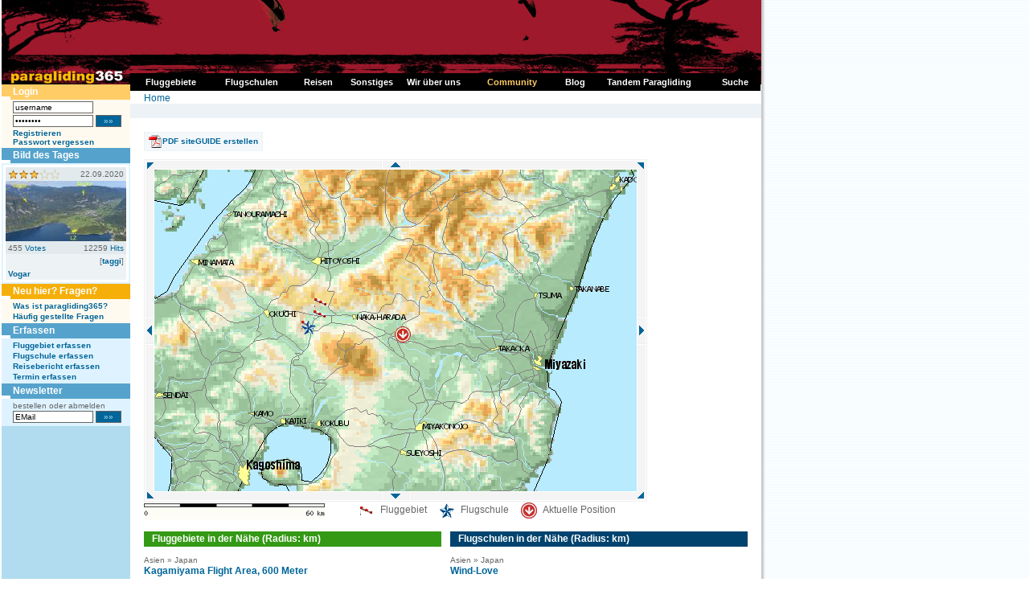

--- FILE ---
content_type: text/html
request_url: https://www.paragliding365.com/index-p-ext_paraglidingforum_longlat-latitude-32.00-longitude-131.01.html
body_size: 11103
content:
<!DOCTYPE HTML PUBLIC "-//W3C//DTD HTML 4.01 Transitional//DE">
<html>
<head>
	<title>Paragliding365 </title>

<meta http-equiv="Content-Type" content="text/html;" charset="utf-8">
	<meta name="keywords" content="paragliding, paragleiten, fliegen, gleiten, gleitschirm, fluggebiet, fluggebiete, flugschulen, flugschule, reisen, reise, abenteuer, freiheit, ultraleicht, berge, alpen, wetter, hotels, ferienwohnungen, unterkünfte, informationen, soaren, , , , Yoshimatu, Yoshimatsu">

			<meta name="description" content="Your online siteGUIDE - worldwide. Paragliding Portal mit Fluggebieten und Flugschulen, Hotels und Ferienwohnungen, Reisen und Länderinformationen, Terminen und Wetter. Auf paragliding365.com findest du alle Informationen zu deinem Traum Fluggebiet.    Yoshimatu Yoshimatsu">
	
	<meta name="classification" content="Tourism">
	<meta name="distribution" content="Global">
	<meta name="rating" content="General">
	<meta name="author" content="paragliding365">
	<meta name="language" content="de">
	<meta name="Content-Language" content="de">
	<meta name="audience" content="all">
	<meta name="robots" content="INDEX,FOLLOW">
	<meta name="revisit-after" content="1 days">
	<link rel="shortcut icon" href="favicon.ico">
	<link rel="alternate" type="application/rss+xml" title="Paragliding 365: Fluggebiete als RSS Feed" href="paragliding365.xml" />
	<script language="javascript" src="js/standard.js" type="text/javascript"></script>
	<script language="javascript" src="js/milonic.js" type="text/javascript"></script>
	<script language="javascript" src="js/tabs.js" type="text/javascript"></script>
	<link type="text/css" rel="stylesheet" href="css/format.css">
	<link type="text/css" rel="stylesheet" href="css/tabs.css">

		<script language=JavaScript src="js/mmenu.js" type=text/javascript></script>

	
	<!-- Begin Cookie Consent plugin by Silktide - http://silktide.com/cookieconsent -->
	<script type="text/javascript">
	window.cookieconsent_options = {"message":"Diese Website verwendet Cookies von Google, um ihre Dienste bereitzustellen, Anzeigen zu personalisieren und Zugriffe zu analysieren. Informationen dar&uuml;ber, wie Sie die Website verwenden, werden an Google weitergegeben. Durch die Nutzung dieser Website erkl&auml;ren Sie sich damit einverstanden, dass sie Cookies verwendet.","dismiss":"Ok","learnMore":"Mehr Infos","link":"http://www.paragliding365.com/index-p-datenschutz.html","theme":"dark-bottom"};
	</script>

	<script type="text/javascript" src="//s3.amazonaws.com/cc.silktide.com/cookieconsent.latest.min.js"></script>
	<!-- End Cookie Consent plugin -->
	
<!-- TradeDoubler site verification 3215839 -->
</head>
<body>

<a name="top"></a>

<table summary="" cellspacing="0" cellpadding="0" border="0">

<tr>
<td valign="top">


<table summary="" cellspacing="0" cellpadding="0" width="945" border="0">
<tr>

	<td style="background: url(images/shadow_white_left.gif) repeat-y; border-right:1px solid #FFFFFF; padding-right:1px;"></td>

	<td class="bg_c_top_col">


<table summary="" cellspacing="0" cellpadding="0" width="945" border="0">
<tbody>
<tr>
	<td colspan="2" valign="top" width="945"><a href="https://www.paragliding365.com" title="Paragliding 365 Home"><img alt="Paragliding 365, das ist Paragliding, Drachen fliegen, H&auml;ngegleiten das ganze Jahr - Welt weit. " width="945" height="105" src="https://www.paragliding365.com/images/theme/th_19_1.jpg" border="0"></a></td>
</tr>








<tr>
	<td valign="top" width="160" class="sidebar_left" rowspan="2" style="border-right:0px solid #FFFFFF;">
											<div class="box"><div class="box_header_user">Login</div>
<div class="box_content_user">
		
			<form style="padding:0px; margin:0px" name="form_login" method="POST" action="/index.php?&amp;p=ext_paraglidingforum_longlat&amp;login=1">
			<table cellpadding="0" cellspacing="0" border="0" summary="">
			 	<tr>
			 	<td valign="middle" style="padding-bottom:2px;"><input class="txt10" style="width:100px;" type="text" name="username" id="username" value="username"
			 		onfocus="if(this.value &amp;&amp; this.value == 'username') { this.value = ''; this.form.password.value = ''; } else { this.select(); }"></td>
			 	<td style="padding-bottom:2px;">&nbsp;</td>
			 	</tr>
		 		<tr>
		 		<td valign="middle" style="padding-bottom:2px;"><input class="txt10" style="width:100px;" type="password" name="password" id="password" value="password"
		 			onfocus="if(this.value &amp;&amp; this.value == 'password') { this.value = ''; this.form.username.value = ''; } else { this.select(); }"></td>
		 		<td valign="middle" style="padding-bottom:2px;">&nbsp;<input type="submit" class="button_txt10" value=" &#187;&#187; ">
		 			</td>
		 		</tr>

			
			<tr>
				<td colspan="2"><a class="txt10" href="index-p-user_register.html" style="font-weight:bold">Registrieren</a><br>
				<a class="txt10" href="index-p-user_forgot_pass.html" style="font-weight:bold">Passwort vergessen</a></td>
			</tr>
			</table>
			</form>

		
</div>
</div>
															<div class="box"><div class="box_header">Bild des Tages</div>
<div class="box_content" style="padding:2px;" align="center">
		<table summary="" width="150" border="0" cellspacing="0" cellpadding="0" style="padding:0px; margin:0px; border:3px solid #FFFFFF;">
		<tr><td valign="top" class="img_vote" align="left" width="75">
			
				<img src="images/q7.gif">
		</td><td valign="top" class="img_vote" align="right" width="75">
		22.09.2020
		</td></tr>
	
		<tr><td colspan="2" valign="top"><a title="Paragliding Fluggebiet Europa &#187; Slowenien,Vogar Bild" href="index-p-image_details_24550_flightarea_5809.html"><img class="border_image" src="https://www.paragliding365.com/images/free/flightarea_5809_24550_s.jpg" width="150" alt="Paragliding Fluggebiet Europa &#187; Slowenien,Vogar,Übersicht" border="0"></a></td></tr>
		<tr><td valign="top" class="img_vote" align="left" width="75">
			<span class="txt10">455 <a class="txt10" href="index-p-info_faq.html#votes">Votes</a></span>
		</td><td valign="top" class="img_vote" align="right" width="75">
			<span class="txt10">12259 <a class="txt10" href="index-p-info_faq.html#hits">Hits</a></span>
			
		</td></tr>
		<tr><td colspan="2" valign="top" class="img_author" align="right"><span class="txt10">[<a class="txt10" href="index-p-user_details_3143.html" style="font-weight:bold;">taggi</a>]</span></td></tr>			
		<tr><td colspan="2" valign="top" class="img_author" align="left"><a class="txt10" title="Paragliding Fluggebiet Europa &#187; Slowenien,Vogar" href="index-p-flightarea_details_5809.html" style="font-weight: bold">Vogar</a></td></tr>		</table>

</div></div>
															<div class="box"><div class="box_header_user" style="background-color:#F5AF08;">Neu hier? Fragen?</div>
<div class="box_content_user" >

	<a class="txt10" href="index-p-info_newbies.html" style="font-weight:bold">Was ist paragliding365?</a><br>
	<a class="txt10" href="index-p-info_faqs.html" style="font-weight:bold">Häufig gestellte Fragen</a>
</div>
</div>
															<div class="box"><div class="box_header">Erfassen</div>
<div class="box_content">
			<a title="Paragliding Fluggebiet erfassen" style="font-weight:bold;" href="index-p-form_flightarea_info0_0_0.html">Fluggebiet erfassen</a><br>
			
			<a title="Paragliding Flugschule erfassen" style="font-weight:bold;" href="index-p-form_flightschool0_0_0.html">Flugschule erfassen</a><br>
			<a title="Paragliding Reise Bericht erfassen" style="font-weight:bold;" href="index-p-form_travel0_0_0.html">Reisebericht erfassen</a><br>
						
			<a title="Paragliding Termine erfassen" style="font-weight:bold;" href="index-p-schedule_form.html">Termin erfassen</a>
</div></div>
															<div class="box"><form style="padding:0px; margin:0px" name="newsletter_register" method="post" action="index.php?p=ext_paraglidingforum_longlat">


<div class="box_header">Newsletter</div>
<div class="box_content">
		<table summary="" width="100%" cellpadding="0" cellspacing="0" border="0">
		<tr><td class="txt10">bestellen oder abmelden</td></tr>
		 	<tr>
		 	<td class="txt10" valign="middle" style="padding-bottom:2px;"><input class="txt10" style="width:100px;" type="text" name="email" id="email" value="EMail" 
		 		onfocus="if(this.value &amp;&amp; this.value == 'EMail') { this.value = ''; } else { this.select(); }">
		 		<input type="submit" id="submit_subscribe" name="submit_subscribe" class="button_txt10" value=" &#187;&#187; ">
		 		<input type="hidden" name="subscribe" value="1"></td>
		 	</tr>
				
				</table>
</div>

</form></div>
															</td>

	<td valign="top" width="785" class="bg_c_top_col" colspan="2" style="border-left:0px solid #55A3CC;">
		<table summary="" cellpadding="0" cellspacing="0" border="0" width="100%">
			<tr>
			<td class="locator" style="padding: 10px 17px 0px 17px; height:18px;">
				<table cellpadding="0" cellspacing="0" border="0" style="width:100%">
				<tr>
				<td align="left">
					<a title="" href="https://www.paragliding365.com">Home</a>

				</tr>
				</table>
			</td>
			</tr>
											<tr>
				<td><div id="folders">&nbsp;</div></td>
				</tr>
									</table>
	</td>

</tr>
<tr>
	<td valign="top" width="785" class="content" style="border-left:0px solid #55A3CC;">
												<div class="box"><div id="overDiv" style="position:absolute; visibility:hidden;z-index:1;"></div>
<script type="text/javascript" src="js/overlibmws/overlibmws.js"></script>

<div class="buttons">
<ul>
		<li><a class="fa_button_guide" title="Paragliding Fluggebiet   ,Kagamiyama Flight Area pdf siteguide" href="index-p-siteguide_download.html?long=130.767&lat=32.05">PDF siteGUIDE erstellen</a></li>
	</ul>
<div class="clear"></div>
</div>


<div class="item">
	
				<table summary="" border="0" cellspacing="0" cellpadding="0">
				<tr>
					<td style="vertical-align:bottom; text-align:right;"><a alt="" href="index-p-ext_paraglidingforum_longlat-latitude-32.51-longitude-130.49.html"><img src="images/map_control_t_l.gif" border="0" style="vertical-align:bottom;"></a></td>
					<td style="background:url('images/map_control_bg_t.gif') bottom repeat-x; vertical-align:bottom; text-align:center;"><a alt="" href="index-p-ext_paraglidingforum_longlat-latitude-32.51-longitude-131.00.html"><img src="images/map_control_t.gif" border="0" style="vertical-align:bottom;"></a></td>
					<td style="vertical-align:bottom; text-align:left;"><a alt="" href="index-p-ext_paraglidingforum_longlat-latitude-32.51-longitude-131.51.html"><img src="images/map_control_t_r.gif" border="0" style="vertical-align:bottom;"></a></td>
				</tr>
				<tr>
					<td style="background:url('images/map_control_bg_l.gif'); width:12px;"><a alt="" href="index-p-ext_paraglidingforum_longlat-latitude-32.00-longitude-130.49.html"><img src="images/map_control_l.gif" border="0"></a></td>
					<td>
						<img alt="" border="0" src="https://www.paragliding365.com/images/esri/dynamic/x131.00_y32.00_ll_32.00_131.01.png" usemap="#map" style="border:1px solid #FFFFFF; vertical-align:bottom;">
						<script type="text/javascript">
							<!--
							function dyntext(val) {
								document.getElementById("dyntextspan").innerHTML = val;
							}
							//-->
						</script>
					</td>
					<td style="background:url('images/map_control_bg_r.gif'); width:12px;"><a alt="" href="index-p-ext_paraglidingforum_longlat-latitude-32.00-longitude-131.51.html"><img src="images/map_control_r.gif" border="0"></a></td>
				</tr>
				<tr>
					<td style="vertical-align:top; text-align:right;"><a alt="" href="index-p-ext_paraglidingforum_longlat-latitude-31.49-longitude-130.49.html"><img src="images/map_control_b_l.gif" border="0" style="vertical-align:top;"></a></td>
					<td style="background:url('images/map_control_bg_b.gif') top repeat-x; vertical-align:top; text-align:center;"><a alt="" href="index-p-ext_paraglidingforum_longlat-latitude-31.49-longitude-131.00.html"><img src="images/map_control_b.gif" border="0" style="vertical-align:top;"></a></td>
					<td style="vertical-align:top; text-align:left;"><a alt="" href="index-p-ext_paraglidingforum_longlat-latitude-31.49-longitude-131.51.html"><img src="images/map_control_b_r.gif" border="0" style="vertical-align:top;"></a></td>
				</tr>
				</table>					
				<div style="width:620px;"><img  style="vertical-align:middle; margin-right:25px;" alt="" border="0" src="https://www.paragliding365.com/images/map_legend.png"> <img  style="vertical-align:middle; margin:0px 5px 0px 15px;" alt="" border="0" src="https://www.paragliding365.com/images/map_symbol_fa.gif"> Fluggebiet<img  style="vertical-align:middle; margin:0px 5px 0px 15px;" src="https://www.paragliding365.com/images/map_symbol_fs.gif"> Flugschule<img  style="vertical-align:middle; margin:0px 5px 0px 15px;" src="https://www.paragliding365.com/images/map_symbol_you.gif"> Aktuelle Position</div>
		<map name="map"><area alt="" shape="circle" coords="202,179,6" href="index-p-flightarea_details_5170.html" onMouseOver="overlib('&lt;span class=&quot;overlib_html&quot;&gt;Eine beständige Brise von der japansichen See macht sowohl Klippensoaren als auch eine gute Thermik...&lt;/span&gt;', CAPTION, '&lt;img src=&quot;images/windsack_small_full.gif&quot; height=&quot;10&quot;&gt;&lt;span class=&quot;overlib_caption&quot;&gt;Kyomachi - Kagamiyama Flight Area, 600 Meter&lt;/span&gt;')" onMouseOut="nd()"><area alt="" shape="circle" coords="202,179,6" href="index-p-flightarea_details_5171.html" onMouseOver="overlib('&lt;span class=&quot;overlib_html&quot;&gt;Eine Flugseite mit sehr guten und stabilen Verhältnissen, weil von der See eine starke Brise gute T...&lt;/span&gt;', CAPTION, '&lt;img src=&quot;images/windsack_small_full.gif&quot; height=&quot;10&quot;&gt;&lt;span class=&quot;overlib_caption&quot;&gt;Kyomachi - Kitakawa-cho, 580 Meter&lt;/span&gt;')" onMouseOut="nd()"><area alt="" shape="circle" coords="204,165,6" href="index-p-flightarea_details_5206.html" onMouseOver="overlib('&lt;span class=&quot;overlib_html&quot;&gt;Mountain range of Kirishima is right in front of takeoff. Yatake Kogen, which is located on the Miya...&lt;/span&gt;', CAPTION, '&lt;img src=&quot;images/windsack_small_full.gif&quot; height=&quot;10&quot;&gt;&lt;span class=&quot;overlib_caption&quot;&gt;Kyomachi - Yatake, 700 Meter&lt;/span&gt;')" onMouseOut="nd()"><area alt="" shape="circle" coords="188,193,6" href="index-p-flightarea_details_5172.html" onMouseOver="overlib('&lt;span class=&quot;overlib_html&quot;&gt;Eine wirklich sehr geräumige Flugfläche mit breiten Start- und Landezonen. Die Szenerie der Kirish...&lt;/span&gt;', CAPTION, '&lt;img src=&quot;images/windsack_small_full.gif&quot; height=&quot;10&quot;&gt;&lt;span class=&quot;overlib_caption&quot;&gt;Yoshimatsu - Uono Flight Area, 552 Meter&lt;/span&gt;')" onMouseOut="nd()"><area alt="" shape="circle" coords="188,193,6" href="index-p-flightarea_details_5173.html" onMouseOver="overlib('&lt;span class=&quot;overlib_html&quot;&gt;Eine geringe Höhe, dafür aber einen lang gezogenen Start sind die Merkmale der Bato Flight Area. E...&lt;/span&gt;', CAPTION, '&lt;img src=&quot;images/windsack_small_full.gif&quot; height=&quot;10&quot;&gt;&lt;span class=&quot;overlib_caption&quot;&gt;Yoshimatsu - Bato Flight Area, 319 Meter&lt;/span&gt;')" onMouseOut="nd()"><area alt="" shape="circle" coords="188,193,6" href="index-p-flightarea_details_5205.html" onMouseOver="overlib('&lt;span class=&quot;overlib_html&quot;&gt;Geräumiger Flugplatz, der gerade im Sommer sehr beliebt ist....&lt;/span&gt;', CAPTION, '&lt;img src=&quot;images/windsack_small_full.gif&quot; height=&quot;10&quot;&gt;&lt;span class=&quot;overlib_caption&quot;&gt;Yosimatsu - Uetoko, 500 Meter&lt;/span&gt;')" onMouseOut="nd()"><area alt="" shape="circle" coords="188,193,6" href="index-p-flightarea_details_5224.html" onMouseOver="overlib('&lt;span class=&quot;overlib_html&quot;&gt;Schöne weite und flach abfallende Flugseite mit guter Thermik....&lt;/span&gt;', CAPTION, '&lt;img src=&quot;images/windsack_small_full.gif&quot; height=&quot;10&quot;&gt;&lt;span class=&quot;overlib_caption&quot;&gt;Yoshimatu - Yoshimatu, 380 Meter&lt;/span&gt;')" onMouseOut="nd()"><area alt="" shape="circle" coords="188,193,6" href="index-p-flightarea_details_5225.html" onMouseOver="overlib('&lt;span class=&quot;overlib_html&quot;&gt;Herrliche Flugseite mitten im Gebirge....&lt;/span&gt;', CAPTION, '&lt;img src=&quot;images/windsack_small_full.gif&quot; height=&quot;10&quot;&gt;&lt;span class=&quot;overlib_caption&quot;&gt;Yoshimatu - Kyushu, 560 Meter&lt;/span&gt;')" onMouseOut="nd()"><area alt="" shape="circle" coords="188,193,6" href="index-p-flightarea_details_5226.html" onMouseOver="overlib('&lt;span class=&quot;overlib_html&quot;&gt;Geile Flugseite im südlichen Japan....&lt;/span&gt;', CAPTION, '&lt;img src=&quot;images/windsack_small_full.gif&quot; height=&quot;10&quot;&gt;&lt;span class=&quot;overlib_caption&quot;&gt;Yoshimatu - Mount Kyushyu, 680 Meter&lt;/span&gt;')" onMouseOut="nd()"><area alt="" shape="circle" coords="188,193,6" href="index-p-flightschool_details_3825.html" onMouseOver="overlib('&lt;span class=&quot;overlib_html&quot;&gt;Eine Paragliding Flugschule mit allem drum und dran!...&lt;/span&gt;', CAPTION, '&lt;img src=&quot;images/windsack_small_full.gif&quot; height=&quot;10&quot;&gt;&lt;span class=&quot;overlib_caption&quot;&gt;Wind-Love, Yoshimatsu&lt;/span&gt;')" onMouseOut="nd()"><area alt="" shape="circle" coords="304,200,6" href="index-p-ext_paraglidingforum_longlat-latitude-32.00-longitude-131.01.html" onMouseOver="overlib('&lt;span class=&quot;overlib_html&quot;&gt;&lt;/span&gt;', CAPTION, '&lt;img src=&quot;images/windsack_small_full.gif&quot; height=&quot;10&quot;&gt;&lt;span class=&quot;overlib_caption&quot;&gt;Position (Lat/Long): 32.00/131.01&lt;/span&gt;')" onMouseOut="nd()"></map>
</div>


<div class="clear"></div>
<div class="col50_1">
		
	<div class="item">
		<h2 class="sh_fa">Fluggebiete in der N&auml;he (Radius:  km)</h2>
		
					<div class="subitem">
				<div class="summary">
	<div class="ccs">Asien &#187; Japan</div>
	<div class="caption"><a title="Paragliding Fluggebiet Asien &#187; Japan,Kagamiyama Flight Area" href="index-p-flightarea_details_5170.html" style="font-weight: bold">Kagamiyama Flight Area, 600 Meter</a></div>

	
	<div class="vote">
		<div style="width:150px; float:left;">
			
				<img src="images/v1.gif">
		
				&nbsp;&nbsp;
			
				<img src="images/q1.gif">
		</div>
		<div style="width:205px; float:right; text-align:right;">		
											<a class="interact" title="Paragliding Fluggebiet   ,Kagamiyama Flight Area adoptieren" href="/index-p-info_contribute.html"><img src="images/but_adoptthissite.png" alt="Paragliding Fluggebiet Asien &#187; Japan,Kagamiyama Flight Area adoptieren" border="0"></a><br>
								
					</div>
		<div class="clear"></div>
	</div>
	<div class="clear"></div>

	
	<div class="facts">
				<div class="col1">Entfernung:</div>
		<div class="col2">24 km</div>
		<div class="clear"></div>
		
		<div class="col1">H&ouml;henuntersch.:</div>
		<div class="col2">
										339
									
						Meter
		</div>
		<div class="clear"></div>
		
		<div class="col1">Ort:</div>
		<div class="col2">Kyomachi<br></div> 
		<div class="clear"></div>

		<div class="col1">Streckenflug:</div>
		<div class="col2">Ja</div> 
		<div class="clear"></div>

		<div class="col1">Startplatz:</div>
		<div class="col2"> 
			leicht
					</div> 
		<div class="clear"></div>

		<div class="col1">Landeplatz:</div>
		<div class="col2"> 
			leicht
					</div>
		<div class="clear"></div>

		<div class="col1">Start Richtungen:</div>
		<div class="col2"> 
			<img src="images/start/x_x_x_se_s_x_x_x.gif">
		<br><br>
		</div>
		<div class="clear"></div>
	</div>
	<div class="clear"></div>

	
	<div style="width:150px; float:left;">
					
	</div>

	<div style="width:205px; float:right;">
		Eine beständige Brise von der japansichen See macht sowohl Klippensoaren als auch eine gute Thermik möglich.
	</div>
	<div class="clear"></div>
</div>			</div>
			<div class="dotted_line"></div>
					<div class="subitem">
				<div class="summary">
	<div class="ccs">Asien &#187; Japan</div>
	<div class="caption"><a title="Paragliding Fluggebiet Asien &#187; Japan,Kitakawa-cho" href="index-p-flightarea_details_5171.html" style="font-weight: bold">Kitakawa-cho, 580 Meter</a></div>

	
	<div class="vote">
		<div style="width:150px; float:left;">
			
				<img src="images/v1.gif">
		
				&nbsp;&nbsp;
			
				<img src="images/q1.gif">
		</div>
		<div style="width:205px; float:right; text-align:right;">		
											<a class="interact" title="Paragliding Fluggebiet   ,Kitakawa-cho adoptieren" href="/index-p-info_contribute.html"><img src="images/but_adoptthissite.png" alt="Paragliding Fluggebiet Asien &#187; Japan,Kitakawa-cho adoptieren" border="0"></a><br>
								
					</div>
		<div class="clear"></div>
	</div>
	<div class="clear"></div>

	
	<div class="facts">
				<div class="col1">Entfernung:</div>
		<div class="col2">24 km</div>
		<div class="clear"></div>
		
		<div class="col1">H&ouml;henuntersch.:</div>
		<div class="col2">
										319
									
						Meter
		</div>
		<div class="clear"></div>
		
		<div class="col1">Ort:</div>
		<div class="col2">Kyomachi<br></div> 
		<div class="clear"></div>

		<div class="col1">Streckenflug:</div>
		<div class="col2">Ja</div> 
		<div class="clear"></div>

		<div class="col1">Startplatz:</div>
		<div class="col2"> 
			Keine Angabe
					</div> 
		<div class="clear"></div>

		<div class="col1">Landeplatz:</div>
		<div class="col2"> 
			leicht
					</div>
		<div class="clear"></div>

		<div class="col1">Start Richtungen:</div>
		<div class="col2"> 
			<img src="images/start/x_x_x_x_x_x_x_x.gif">
		<br><br>
		</div>
		<div class="clear"></div>
	</div>
	<div class="clear"></div>

	
	<div style="width:150px; float:left;">
					
	</div>

	<div style="width:205px; float:right;">
		Eine Flugseite mit sehr guten und stabilen Verhältnissen, weil von der See eine starke Brise gute Thermik gibt!
	</div>
	<div class="clear"></div>
</div>			</div>
			<div class="dotted_line"></div>
					<div class="subitem">
				<div class="summary">
	<div class="ccs">Asien &#187; Japan</div>
	<div class="caption"><a title="Paragliding Fluggebiet Asien &#187; Japan,Yatake" href="index-p-flightarea_details_5206.html" style="font-weight: bold">Yatake, 700 Meter</a></div>

	
	<div class="vote">
		<div style="width:150px; float:left;">
			
				<img src="images/v1.gif">
		
				&nbsp;&nbsp;
			
				<img src="images/q1.gif">
		</div>
		<div style="width:205px; float:right; text-align:right;">		
											<a class="interact" title="Paragliding Fluggebiet   ,Yatake adoptieren" href="/index-p-info_contribute.html"><img src="images/but_adoptthissite.png" alt="Paragliding Fluggebiet Asien &#187; Japan,Yatake adoptieren" border="0"></a><br>
								
					</div>
		<div class="clear"></div>
	</div>
	<div class="clear"></div>

	
	<div class="facts">
				<div class="col1">Entfernung:</div>
		<div class="col2">24 km</div>
		<div class="clear"></div>
		
		<div class="col1">H&ouml;henuntersch.:</div>
		<div class="col2">
										440
									
						Meter
		</div>
		<div class="clear"></div>
		
		<div class="col1">Ort:</div>
		<div class="col2">Kyomachi<br></div> 
		<div class="clear"></div>

		<div class="col1">Streckenflug:</div>
		<div class="col2">Ja</div> 
		<div class="clear"></div>

		<div class="col1">Startplatz:</div>
		<div class="col2"> 
			mittel
					</div> 
		<div class="clear"></div>

		<div class="col1">Landeplatz:</div>
		<div class="col2"> 
			mittel
					</div>
		<div class="clear"></div>

		<div class="col1">Start Richtungen:</div>
		<div class="col2"> 
			<img src="images/start/x_x_x_se_s_sw_x_x.gif">
		<br><br>
		</div>
		<div class="clear"></div>
	</div>
	<div class="clear"></div>

	
	<div style="width:150px; float:left;">
					
			
			
			<div class="s_image">
<table summary="" width="150" border="0" cellspacing="0" cellpadding="0">
<tr><td valign="top" class="img_vote" align="left" width="75">
	
		<img src="images/q1.gif">
</td><td valign="top" class="img_vote" align="right" width="75">
	24.09.2005
</td></tr>



		   		 	<tr><td colspan="2" valign="top"><a title="Paragliding Fluggebiet , Bild" href="index-p-image_details_6250_flightarea_5206.html"><img class="border_image" src="https://www.paragliding365.com/images/free/flightarea_5206_6250_s.jpg" width="150" alt="Paragliding Fluggebiet ,,Yatake" border="0"></a></td></tr>

<tr><td valign="top" class="img_vote" align="left" width="75">
	<span class="txt10">0 <a class="txt10" href="index-p-info_faq.html#votes">Votes</a></span>
</td><td valign="top" class="img_vote" align="right" width="75">
	<span class="txt10">1200 <a class="txt10" href="index-p-info_faq.html#hits">Hits</a></span>
	
</td></tr>
		<tr><td colspan="2" valign="top" class="img_author" align="right"><span class="txt10">[Poppi]</span></td></tr><tr><td colspan="2" valign="top" class="img_author" align="right">www.ayunet.com</td></tr><tr><td colspan="2" valign="top" class="img_desc">Yatake</td></tr>
<tr><td colspan="2" valign="top" class="img_author" align="left"><a class="txt10" title="Paragliding Fluggebiet ," href="index-p-flightarea_details_.html" style="font-weight: bold"></a></td></tr>



</table>
</div>
					
	</div>

	<div style="width:205px; float:right;">
		Mountain range of Kirishima is right in front of takeoff. Yatake Kogen, which is located on the Miyazaki-Kagoshima border, is said to be one of the three best views in Japan.
	</div>
	<div class="clear"></div>
</div>			</div>
			<div class="dotted_line"></div>
					<div class="subitem">
				<div class="summary">
	<div class="ccs">Asien &#187; Japan</div>
	<div class="caption"><a title="Paragliding Fluggebiet Asien &#187; Japan,Uono Flight Area" href="index-p-flightarea_details_5172.html" style="font-weight: bold">Uono Flight Area, 552 Meter</a></div>

	
	<div class="vote">
		<div style="width:150px; float:left;">
			
				<img src="images/v3.gif">
		
				&nbsp;&nbsp;
			
				<img src="images/q1.gif">
		</div>
		<div style="width:205px; float:right; text-align:right;">		
											<a class="interact" title="Paragliding Fluggebiet   ,Uono Flight Area adoptieren" href="/index-p-info_contribute.html"><img src="images/but_adoptthissite.png" alt="Paragliding Fluggebiet Asien &#187; Japan,Uono Flight Area adoptieren" border="0"></a><br>
								
					</div>
		<div class="clear"></div>
	</div>
	<div class="clear"></div>

	
	<div class="facts">
				<div class="col1">Entfernung:</div>
		<div class="col2">26 km</div>
		<div class="clear"></div>
		
		<div class="col1">H&ouml;henuntersch.:</div>
		<div class="col2">
										310
									
						Meter
		</div>
		<div class="clear"></div>
		
		<div class="col1">Ort:</div>
		<div class="col2">Yoshimatsu<br></div> 
		<div class="clear"></div>

		<div class="col1">Streckenflug:</div>
		<div class="col2">Ja</div> 
		<div class="clear"></div>

		<div class="col1">Startplatz:</div>
		<div class="col2"> 
			leicht
					</div> 
		<div class="clear"></div>

		<div class="col1">Landeplatz:</div>
		<div class="col2"> 
			mittel
					</div>
		<div class="clear"></div>

		<div class="col1">Start Richtungen:</div>
		<div class="col2"> 
			<img src="images/start/x_ne_e_se_x_x_x_x.gif">
		<br><br>
		</div>
		<div class="clear"></div>
	</div>
	<div class="clear"></div>

	
	<div style="width:150px; float:left;">
					
			
			
			<div class="s_image">
<table summary="" width="150" border="0" cellspacing="0" cellpadding="0">
<tr><td valign="top" class="img_vote" align="left" width="75">
	
		<img src="images/q9.gif">
</td><td valign="top" class="img_vote" align="right" width="75">
	08.05.2019
</td></tr>



		   		 	<tr><td colspan="2" valign="top"><a title="Paragliding Fluggebiet , Bild" href="index-p-image_details_24379_flightarea_5172.html"><img class="border_image" src="https://www.paragliding365.com/images/free/flightarea_5172_24379_s.jpg" width="150" alt="Paragliding Fluggebiet ,,SP (Top-Ldg möglich)" border="0"></a></td></tr>

<tr><td valign="top" class="img_vote" align="left" width="75">
	<span class="txt10">1 <a class="txt10" href="index-p-info_faq.html#votes">Votes</a></span>
</td><td valign="top" class="img_vote" align="right" width="75">
	<span class="txt10">951 <a class="txt10" href="index-p-info_faq.html#hits">Hits</a></span>
	
</td></tr>
		<tr><td colspan="2" valign="top" class="img_author" align="right"><span class="txt10">[taggi]</span></td></tr><tr><td colspan="2" valign="top" class="img_desc">SP (Top-Ldg möglich)</td></tr>
<tr><td colspan="2" valign="top" class="img_author" align="left"><a class="txt10" title="Paragliding Fluggebiet ," href="index-p-flightarea_details_.html" style="font-weight: bold"></a></td></tr>



</table>
</div>
					
	</div>

	<div style="width:205px; float:right;">
		Eine wirklich sehr geräumige Flugfläche mit breiten Start- und Landezonen. Die Szenerie der Kirishima Eastern Range ist der Hammer! Schönes XC-Potential.
	</div>
	<div class="clear"></div>
</div>			</div>
			<div class="dotted_line"></div>
					<div class="subitem">
				<div class="summary">
	<div class="ccs">Asien &#187; Japan</div>
	<div class="caption"><a title="Paragliding Fluggebiet Asien &#187; Japan,Bato Flight Area" href="index-p-flightarea_details_5173.html" style="font-weight: bold">Bato Flight Area, 319 Meter</a></div>

	
	<div class="vote">
		<div style="width:150px; float:left;">
			
				<img src="images/v1.gif">
		
				&nbsp;&nbsp;
			
				<img src="images/q1.gif">
		</div>
		<div style="width:205px; float:right; text-align:right;">		
											<a class="interact" title="Paragliding Fluggebiet   ,Bato Flight Area adoptieren" href="/index-p-info_contribute.html"><img src="images/but_adoptthissite.png" alt="Paragliding Fluggebiet Asien &#187; Japan,Bato Flight Area adoptieren" border="0"></a><br>
								
					</div>
		<div class="clear"></div>
	</div>
	<div class="clear"></div>

	
	<div class="facts">
				<div class="col1">Entfernung:</div>
		<div class="col2">26 km</div>
		<div class="clear"></div>
		
		<div class="col1">H&ouml;henuntersch.:</div>
		<div class="col2">
										50
									
						Meter
		</div>
		<div class="clear"></div>
		
		<div class="col1">Ort:</div>
		<div class="col2">Yoshimatsu<br></div> 
		<div class="clear"></div>

		<div class="col1">Streckenflug:</div>
		<div class="col2">Ja</div> 
		<div class="clear"></div>

		<div class="col1">Startplatz:</div>
		<div class="col2"> 
			schwer
					</div> 
		<div class="clear"></div>

		<div class="col1">Landeplatz:</div>
		<div class="col2"> 
			schwer
					</div>
		<div class="clear"></div>

		<div class="col1">Start Richtungen:</div>
		<div class="col2"> 
			<img src="images/start/x_x_x_x_x_sw_w_nw.gif">
		<br><br>
		</div>
		<div class="clear"></div>
	</div>
	<div class="clear"></div>

	
	<div style="width:150px; float:left;">
					
	</div>

	<div style="width:205px; float:right;">
		Eine geringe Höhe, dafür aber einen lang gezogenen Start sind die Merkmale der Bato Flight Area. Es geht hier über Yoshimatsu.
	</div>
	<div class="clear"></div>
</div>			</div>
			<div class="dotted_line"></div>
					<div class="subitem">
				<div class="summary">
	<div class="ccs">Asien &#187; Japan</div>
	<div class="caption"><a title="Paragliding Fluggebiet Asien &#187; Japan,Uetoko" href="index-p-flightarea_details_5205.html" style="font-weight: bold">Uetoko, 500 Meter</a></div>

	
	<div class="vote">
		<div style="width:150px; float:left;">
			
				<img src="images/v1.gif">
		
				&nbsp;&nbsp;
			
				<img src="images/q1.gif">
		</div>
		<div style="width:205px; float:right; text-align:right;">		
											<a class="interact" title="Paragliding Fluggebiet   ,Uetoko adoptieren" href="/index-p-info_contribute.html"><img src="images/but_adoptthissite.png" alt="Paragliding Fluggebiet Asien &#187; Japan,Uetoko adoptieren" border="0"></a><br>
								
					</div>
		<div class="clear"></div>
	</div>
	<div class="clear"></div>

	
	<div class="facts">
				<div class="col1">Entfernung:</div>
		<div class="col2">26 km</div>
		<div class="clear"></div>
		
		<div class="col1">H&ouml;henuntersch.:</div>
		<div class="col2">
										231
									
						Meter
		</div>
		<div class="clear"></div>
		
		<div class="col1">Ort:</div>
		<div class="col2">Yosimatsu<br></div> 
		<div class="clear"></div>

		<div class="col1">Streckenflug:</div>
		<div class="col2">Ja</div> 
		<div class="clear"></div>

		<div class="col1">Startplatz:</div>
		<div class="col2"> 
			mittel
					</div> 
		<div class="clear"></div>

		<div class="col1">Landeplatz:</div>
		<div class="col2"> 
			mittel
					</div>
		<div class="clear"></div>

		<div class="col1">Start Richtungen:</div>
		<div class="col2"> 
			<img src="images/start/x_x_x_x_x_x_x_x.gif">
		<br><br>
		</div>
		<div class="clear"></div>
	</div>
	<div class="clear"></div>

	
	<div style="width:150px; float:left;">
					
	</div>

	<div style="width:205px; float:right;">
		Geräumiger Flugplatz, der gerade im Sommer sehr beliebt ist.
	</div>
	<div class="clear"></div>
</div>			</div>
			<div class="dotted_line"></div>
					<div class="subitem">
				<div class="summary">
	<div class="ccs">Asien &#187; Japan</div>
	<div class="caption"><a title="Paragliding Fluggebiet Asien &#187; Japan,Yoshimatu" href="index-p-flightarea_details_5224.html" style="font-weight: bold">Yoshimatu, 380 Meter</a></div>

	
	<div class="vote">
		<div style="width:150px; float:left;">
			
				<img src="images/v1.gif">
		
				&nbsp;&nbsp;
			
				<img src="images/q1.gif">
		</div>
		<div style="width:205px; float:right; text-align:right;">		
							<span class="txt10">By: [<a class="txt10" href="index-p-user_details_Alzom.html" style="font-weight:bold;">Alzom</a>]</span><br>
					</div>
		<div class="clear"></div>
	</div>
	<div class="clear"></div>

	
	<div class="facts">
				<div class="col1">Entfernung:</div>
		<div class="col2">26 km</div>
		<div class="clear"></div>
		
		<div class="col1">H&ouml;henuntersch.:</div>
		<div class="col2">
										111
									
						Meter
		</div>
		<div class="clear"></div>
		
		<div class="col1">Ort:</div>
		<div class="col2">Yoshimatu<br></div> 
		<div class="clear"></div>

		<div class="col1">Streckenflug:</div>
		<div class="col2">Ja</div> 
		<div class="clear"></div>

		<div class="col1">Startplatz:</div>
		<div class="col2"> 
			leicht
					</div> 
		<div class="clear"></div>

		<div class="col1">Landeplatz:</div>
		<div class="col2"> 
			leicht
					</div>
		<div class="clear"></div>

		<div class="col1">Start Richtungen:</div>
		<div class="col2"> 
			<img src="images/start/x_x_x_x_x_x_x_x.gif">
		<br><br>
		</div>
		<div class="clear"></div>
	</div>
	<div class="clear"></div>

	
	<div style="width:150px; float:left;">
					
	</div>

	<div style="width:205px; float:right;">
		Schöne weite und flach abfallende Flugseite mit guter Thermik.
	</div>
	<div class="clear"></div>
</div>			</div>
			<div class="dotted_line"></div>
					<div class="subitem">
				<div class="summary">
	<div class="ccs">Asien &#187; Japan</div>
	<div class="caption"><a title="Paragliding Fluggebiet Asien &#187; Japan,Kyushu" href="index-p-flightarea_details_5225.html" style="font-weight: bold">Kyushu, 560 Meter</a></div>

	
	<div class="vote">
		<div style="width:150px; float:left;">
			
				<img src="images/v1.gif">
		
				&nbsp;&nbsp;
			
				<img src="images/q1.gif">
		</div>
		<div style="width:205px; float:right; text-align:right;">		
											<a class="interact" title="Paragliding Fluggebiet   ,Kyushu adoptieren" href="/index-p-info_contribute.html"><img src="images/but_adoptthissite.png" alt="Paragliding Fluggebiet Asien &#187; Japan,Kyushu adoptieren" border="0"></a><br>
								
					</div>
		<div class="clear"></div>
	</div>
	<div class="clear"></div>

	
	<div class="facts">
				<div class="col1">Entfernung:</div>
		<div class="col2">26 km</div>
		<div class="clear"></div>
		
		<div class="col1">H&ouml;henuntersch.:</div>
		<div class="col2">
										291
									
						Meter
		</div>
		<div class="clear"></div>
		
		<div class="col1">Ort:</div>
		<div class="col2">Yoshimatu<br></div> 
		<div class="clear"></div>

		<div class="col1">Streckenflug:</div>
		<div class="col2">Ja</div> 
		<div class="clear"></div>

		<div class="col1">Startplatz:</div>
		<div class="col2"> 
			mittel
					</div> 
		<div class="clear"></div>

		<div class="col1">Landeplatz:</div>
		<div class="col2"> 
			mittel
					</div>
		<div class="clear"></div>

		<div class="col1">Start Richtungen:</div>
		<div class="col2"> 
			<img src="images/start/x_x_x_x_x_x_x_x.gif">
		<br><br>
		</div>
		<div class="clear"></div>
	</div>
	<div class="clear"></div>

	
	<div style="width:150px; float:left;">
					
	</div>

	<div style="width:205px; float:right;">
		Herrliche Flugseite mitten im Gebirge.
	</div>
	<div class="clear"></div>
</div>			</div>
			<div class="dotted_line"></div>
					<div class="subitem">
				<div class="summary">
	<div class="ccs">Asien &#187; Japan</div>
	<div class="caption"><a title="Paragliding Fluggebiet Asien &#187; Japan,Mount Kyushyu" href="index-p-flightarea_details_5226.html" style="font-weight: bold">Mount Kyushyu, 680 Meter</a></div>

	
	<div class="vote">
		<div style="width:150px; float:left;">
			
				<img src="images/v1.gif">
		
				&nbsp;&nbsp;
			
				<img src="images/q1.gif">
		</div>
		<div style="width:205px; float:right; text-align:right;">		
											<a class="interact" title="Paragliding Fluggebiet   ,Mount Kyushyu adoptieren" href="/index-p-info_contribute.html"><img src="images/but_adoptthissite.png" alt="Paragliding Fluggebiet Asien &#187; Japan,Mount Kyushyu adoptieren" border="0"></a><br>
								
					</div>
		<div class="clear"></div>
	</div>
	<div class="clear"></div>

	
	<div class="facts">
				<div class="col1">Entfernung:</div>
		<div class="col2">26 km</div>
		<div class="clear"></div>
		
		<div class="col1">H&ouml;henuntersch.:</div>
		<div class="col2">
										411
									
						Meter
		</div>
		<div class="clear"></div>
		
		<div class="col1">Ort:</div>
		<div class="col2">Yoshimatu<br></div> 
		<div class="clear"></div>

		<div class="col1">Streckenflug:</div>
		<div class="col2">Ja</div> 
		<div class="clear"></div>

		<div class="col1">Startplatz:</div>
		<div class="col2"> 
			mittel
					</div> 
		<div class="clear"></div>

		<div class="col1">Landeplatz:</div>
		<div class="col2"> 
			mittel
					</div>
		<div class="clear"></div>

		<div class="col1">Start Richtungen:</div>
		<div class="col2"> 
			<img src="images/start/x_x_x_x_x_x_x_x.gif">
		<br><br>
		</div>
		<div class="clear"></div>
	</div>
	<div class="clear"></div>

	
	<div style="width:150px; float:left;">
					
	</div>

	<div style="width:205px; float:right;">
		Geile Flugseite im südlichen Japan.
	</div>
	<div class="clear"></div>
</div>			</div>
			<div class="dotted_line"></div>
					<div class="subitem">
				<div class="summary">
	<div class="ccs">Asien &#187; Japan</div>
	<div class="caption"><a title="Paragliding Fluggebiet Asien &#187; Japan,Nishiharadai Area" href="index-p-flightarea_details_5174.html" style="font-weight: bold">Nishiharadai Area, 439 Meter</a></div>

	
	<div class="vote">
		<div style="width:150px; float:left;">
			
				<img src="images/v1.gif">
		
				&nbsp;&nbsp;
			
				<img src="images/q1.gif">
		</div>
		<div style="width:205px; float:right; text-align:right;">		
											<a class="interact" title="Paragliding Fluggebiet   ,Nishiharadai Area adoptieren" href="/index-p-info_contribute.html"><img src="images/but_adoptthissite.png" alt="Paragliding Fluggebiet Asien &#187; Japan,Nishiharadai Area adoptieren" border="0"></a><br>
								
					</div>
		<div class="clear"></div>
	</div>
	<div class="clear"></div>

	
	<div class="facts">
				<div class="col1">Entfernung:</div>
		<div class="col2">70 km</div>
		<div class="clear"></div>
		
		<div class="col1">H&ouml;henuntersch.:</div>
		<div class="col2">
										386
									
						Meter
		</div>
		<div class="clear"></div>
		
		<div class="col1">Ort:</div>
		<div class="col2">Kanoya<br></div> 
		<div class="clear"></div>

		<div class="col1">Streckenflug:</div>
		<div class="col2">Ja</div> 
		<div class="clear"></div>

		<div class="col1">Startplatz:</div>
		<div class="col2"> 
			mittel
					</div> 
		<div class="clear"></div>

		<div class="col1">Landeplatz:</div>
		<div class="col2"> 
			leicht
					</div>
		<div class="clear"></div>

		<div class="col1">Start Richtungen:</div>
		<div class="col2"> 
			<img src="images/start/x_x_x_x_x_x_x_x.gif">
		<br><br>
		</div>
		<div class="clear"></div>
	</div>
	<div class="clear"></div>

	
	<div style="width:150px; float:left;">
					
	</div>

	<div style="width:205px; float:right;">
		Der Start überblickt die japansiche See und die Kinko Bay (Kagoshima Bay).
	</div>
	<div class="clear"></div>
</div>			</div>
			<div class="dotted_line"></div>
					<div class="subitem">
				<div class="summary">
	<div class="ccs">Asien &#187; Japan</div>
	<div class="caption"><a title="Paragliding Fluggebiet Asien &#187; Japan,Nishiharadai Panorama Park" href="index-p-flightarea_details_5181.html" style="font-weight: bold">Nishiharadai Panorama Park, 439 Meter</a></div>

	
	<div class="vote">
		<div style="width:150px; float:left;">
			
				<img src="images/v1.gif">
		
				&nbsp;&nbsp;
			
				<img src="images/q1.gif">
		</div>
		<div style="width:205px; float:right; text-align:right;">		
											<a class="interact" title="Paragliding Fluggebiet   ,Nishiharadai Panorama Park adoptieren" href="/index-p-info_contribute.html"><img src="images/but_adoptthissite.png" alt="Paragliding Fluggebiet Asien &#187; Japan,Nishiharadai Panorama Park adoptieren" border="0"></a><br>
								
					</div>
		<div class="clear"></div>
	</div>
	<div class="clear"></div>

	
	<div class="facts">
				<div class="col1">Entfernung:</div>
		<div class="col2">70 km</div>
		<div class="clear"></div>
		
		<div class="col1">H&ouml;henuntersch.:</div>
		<div class="col2">
										386
									
						Meter
		</div>
		<div class="clear"></div>
		
		<div class="col1">Ort:</div>
		<div class="col2">Kanoya<br></div> 
		<div class="clear"></div>

		<div class="col1">Streckenflug:</div>
		<div class="col2">Ja</div> 
		<div class="clear"></div>

		<div class="col1">Startplatz:</div>
		<div class="col2"> 
			mittel
					</div> 
		<div class="clear"></div>

		<div class="col1">Landeplatz:</div>
		<div class="col2"> 
			mittel
					</div>
		<div class="clear"></div>

		<div class="col1">Start Richtungen:</div>
		<div class="col2"> 
			<img src="images/start/x_x_x_x_x_x_x_x.gif">
		<br><br>
		</div>
		<div class="clear"></div>
	</div>
	<div class="clear"></div>

	
	<div style="width:150px; float:left;">
					
	</div>

	<div style="width:205px; float:right;">
		Tolle Flugseite mitten in einer sehr schönen Bucht der japansichen See gelegen!
	</div>
	<div class="clear"></div>
</div>			</div>
			<div class="dotted_line"></div>
					<div class="subitem">
				<div class="summary">
	<div class="ccs">Asien &#187; Japan</div>
	<div class="caption"><a title="Paragliding Fluggebiet Asien &#187; Japan,Mt.Kura" href="index-p-flightarea_details_6872.html" style="font-weight: bold">Mt.Kura, 415 Meter</a></div>

	
	<div class="vote">
		<div style="width:150px; float:left;">
			
				<img src="images/v7.gif">
		
				&nbsp;&nbsp;
			
				<img src="images/q1.gif">
		</div>
		<div style="width:205px; float:right; text-align:right;">		
											<a class="interact" title="Paragliding Fluggebiet   ,Mt.Kura adoptieren" href="/index-p-info_contribute.html"><img src="images/but_adoptthissite.png" alt="Paragliding Fluggebiet Asien &#187; Japan,Mt.Kura adoptieren" border="0"></a><br>
								
					</div>
		<div class="clear"></div>
	</div>
	<div class="clear"></div>

	
	<div class="facts">
				<div class="col1">Entfernung:</div>
		<div class="col2">79 km</div>
		<div class="clear"></div>
		
		<div class="col1">H&ouml;henuntersch.:</div>
		<div class="col2">
										380
									
						bis 	
			 			 				 		410
			 				 						Meter
		</div>
		<div class="clear"></div>
		
		<div class="col1">Ort:</div>
		<div class="col2">Kuratake<br></div> 
		<div class="clear"></div>

		<div class="col1">Streckenflug:</div>
		<div class="col2">Ja</div> 
		<div class="clear"></div>

		<div class="col1">Startplatz:</div>
		<div class="col2"> 
			mittel
					</div> 
		<div class="clear"></div>

		<div class="col1">Landeplatz:</div>
		<div class="col2"> 
			leicht
					</div>
		<div class="clear"></div>

		<div class="col1">Start Richtungen:</div>
		<div class="col2"> 
			<img src="images/start/x_x_x_se_s_sw_x_x.gif">
		<br><br>
		</div>
		<div class="clear"></div>
	</div>
	<div class="clear"></div>

	
	<div style="width:150px; float:left;">
					
			
			
			<div class="s_image">
<table summary="" width="150" border="0" cellspacing="0" cellpadding="0">
<tr><td valign="top" class="img_vote" align="left" width="75">
	
		<img src="images/q10.gif">
</td><td valign="top" class="img_vote" align="right" width="75">
	06.05.2019
</td></tr>



		   		 	<tr><td colspan="2" valign="top"><a title="Paragliding Fluggebiet , Bild" href="index-p-image_details_24366_flightarea_6872.html"><img class="border_image" src="https://www.paragliding365.com/images/free/flightarea_6872_24366_s.jpg" width="150" alt="Paragliding Fluggebiet ,,LZ" border="0"></a></td></tr>

<tr><td valign="top" class="img_vote" align="left" width="75">
	<span class="txt10">7 <a class="txt10" href="index-p-info_faq.html#votes">Votes</a></span>
</td><td valign="top" class="img_vote" align="right" width="75">
	<span class="txt10">1206 <a class="txt10" href="index-p-info_faq.html#hits">Hits</a></span>
	
</td></tr>
		<tr><td colspan="2" valign="top" class="img_author" align="right"><span class="txt10">[taggi]</span></td></tr><tr><td colspan="2" valign="top" class="img_desc">LZ</td></tr>
<tr><td colspan="2" valign="top" class="img_author" align="left"><a class="txt10" title="Paragliding Fluggebiet ," href="index-p-flightarea_details_.html" style="font-weight: bold"></a></td></tr>



</table>
</div>
					
	</div>

	<div style="width:205px; float:right;">
		Toller Flugberg auf Amakusa mit schönen Aussichten über die umliegenden Inseln.<br />
Durch die Ausrichtung nach Südosten lösen die ersten Thermiken bereits um 0900 aus; 'Höhepunkt' um 1100; ab 1400 ist es dann meist 'vorbei'...<br />
Thermische 'Hauptsaison' ist der Mai, bis zum Einsetzen...
	</div>
	<div class="clear"></div>
</div>			</div>
			<div class="dotted_line"></div>
					<div class="subitem">
				<div class="summary">
	<div class="ccs">Asien &#187; Japan</div>
	<div class="caption"><a title="Paragliding Fluggebiet Asien &#187; Japan,Kabutoiwa Flight Area" href="index-p-flightarea_details_5175.html" style="font-weight: bold">Kabutoiwa Flight Area, 960 Meter</a></div>

	
	<div class="vote">
		<div style="width:150px; float:left;">
			
				<img src="images/v1.gif">
		
				&nbsp;&nbsp;
			
				<img src="images/q1.gif">
		</div>
		<div style="width:205px; float:right; text-align:right;">		
											<a class="interact" title="Paragliding Fluggebiet   ,Kabutoiwa Flight Area adoptieren" href="/index-p-info_contribute.html"><img src="images/but_adoptthissite.png" alt="Paragliding Fluggebiet Asien &#187; Japan,Kabutoiwa Flight Area adoptieren" border="0"></a><br>
								
					</div>
		<div class="clear"></div>
	</div>
	<div class="clear"></div>

	
	<div class="facts">
				<div class="col1">Entfernung:</div>
		<div class="col2">93 km</div>
		<div class="clear"></div>
		
		<div class="col1">H&ouml;henuntersch.:</div>
		<div class="col2">
										470
									
						Meter
		</div>
		<div class="clear"></div>
		
		<div class="col1">Ort:</div>
		<div class="col2">Kumamoto<br></div> 
		<div class="clear"></div>

		<div class="col1">Streckenflug:</div>
		<div class="col2">Ja</div> 
		<div class="clear"></div>

		<div class="col1">Startplatz:</div>
		<div class="col2"> 
			leicht
					</div> 
		<div class="clear"></div>

		<div class="col1">Landeplatz:</div>
		<div class="col2"> 
			leicht
					</div>
		<div class="clear"></div>

		<div class="col1">Start Richtungen:</div>
		<div class="col2"> 
			<img src="images/start/x_x_e_se_s_sw_x_x.gif">
		<br><br>
		</div>
		<div class="clear"></div>
	</div>
	<div class="clear"></div>

	
	<div style="width:150px; float:left;">
					
			
			
			<div class="s_image">
<table summary="" width="150" border="0" cellspacing="0" cellpadding="0">
<tr><td valign="top" class="img_vote" align="left" width="75">
	
		<img src="images/q1.gif">
</td><td valign="top" class="img_vote" align="right" width="75">
	13.07.2019
</td></tr>



		   		 	<tr><td colspan="2" valign="top"><a title="Paragliding Fluggebiet , Bild" href="index-p-image_details_24393_flightarea_5175.html"><img class="border_image" src="https://www.paragliding365.com/images/free/flightarea_5175_24393_s.jpg" width="150" alt="Paragliding Fluggebiet ,,SP" border="0"></a></td></tr>

<tr><td valign="top" class="img_vote" align="left" width="75">
	<span class="txt10">0 <a class="txt10" href="index-p-info_faq.html#votes">Votes</a></span>
</td><td valign="top" class="img_vote" align="right" width="75">
	<span class="txt10">867 <a class="txt10" href="index-p-info_faq.html#hits">Hits</a></span>
	
</td></tr>
		<tr><td colspan="2" valign="top" class="img_author" align="right"><span class="txt10">[taggi]</span></td></tr><tr><td colspan="2" valign="top" class="img_desc">SP</td></tr>
<tr><td colspan="2" valign="top" class="img_author" align="left"><a class="txt10" title="Paragliding Fluggebiet ," href="index-p-flightarea_details_.html" style="font-weight: bold"></a></td></tr>



</table>
</div>
					
	</div>

	<div style="width:205px; float:right;">
		Für Anfänger sehr gut geeignete Flugseite mit guter Thermik und der Möglichkeit des Klippensoaren.<br />
Auch XC Ritg NE (Daikanbo) ist recht einfach.<br />
Oft am Morgen fliegbar, wenn Daikanbo noch 'nicht geht'.
	</div>
	<div class="clear"></div>
</div>			</div>
			<div class="dotted_line"></div>
					<div class="subitem">
				<div class="summary">
	<div class="ccs">Asien &#187; Japan</div>
	<div class="caption"><a title="Paragliding Fluggebiet Asien &#187; Japan,asoby "Asobi Yagoyama Club" Flight Area" href="index-p-flightarea_details_5176.html" style="font-weight: bold">asoby "Asobi Yagoyama Club" Flight Area, 640 Meter</a></div>

	
	<div class="vote">
		<div style="width:150px; float:left;">
			
				<img src="images/v1.gif">
		
				&nbsp;&nbsp;
			
				<img src="images/q1.gif">
		</div>
		<div style="width:205px; float:right; text-align:right;">		
							<span class="txt10">By: [<a class="txt10" href="index-p-user_details_Alzom.html" style="font-weight:bold;">Alzom</a>]</span><br>
					</div>
		<div class="clear"></div>
	</div>
	<div class="clear"></div>

	
	<div class="facts">
				<div class="col1">Entfernung:</div>
		<div class="col2">97 km</div>
		<div class="clear"></div>
		
		<div class="col1">H&ouml;henuntersch.:</div>
		<div class="col2">
										541
									
						Meter
		</div>
		<div class="clear"></div>
		
		<div class="col1">Ort:</div>
		<div class="col2">Ozu<br></div> 
		<div class="clear"></div>

		<div class="col1">Streckenflug:</div>
		<div class="col2">Ja</div> 
		<div class="clear"></div>

		<div class="col1">Startplatz:</div>
		<div class="col2"> 
			leicht
					</div> 
		<div class="clear"></div>

		<div class="col1">Landeplatz:</div>
		<div class="col2"> 
			leicht
					</div>
		<div class="clear"></div>

		<div class="col1">Start Richtungen:</div>
		<div class="col2"> 
			<img src="images/start/x_x_x_x_s_sw_w_nw.gif">
		<br><br>
		</div>
		<div class="clear"></div>
	</div>
	<div class="clear"></div>

	
	<div style="width:150px; float:left;">
					
	</div>

	<div style="width:205px; float:right;">
		Dieses Fluggebiet wird betreut durch unten genannten Club mit dem vielsagenden Motto: "free and bold, with safety and excitement!!". Viel Spaß!!!
	</div>
	<div class="clear"></div>
</div>			</div>
			<div class="dotted_line"></div>
					<div class="subitem">
				<div class="summary">
	<div class="ccs">Asien &#187; Japan</div>
	<div class="caption"><a title="Paragliding Fluggebiet Asien &#187; Japan,Sakurayama" href="index-p-flightarea_details_5177.html" style="font-weight: bold">Sakurayama, 600 Meter</a></div>

	
	<div class="vote">
		<div style="width:150px; float:left;">
			
				<img src="images/v1.gif">
		
				&nbsp;&nbsp;
			
				<img src="images/q1.gif">
		</div>
		<div style="width:205px; float:right; text-align:right;">		
											<a class="interact" title="Paragliding Fluggebiet   ,Sakurayama adoptieren" href="/index-p-info_contribute.html"><img src="images/but_adoptthissite.png" alt="Paragliding Fluggebiet Asien &#187; Japan,Sakurayama adoptieren" border="0"></a><br>
								
					</div>
		<div class="clear"></div>
	</div>
	<div class="clear"></div>

	
	<div class="facts">
				<div class="col1">Entfernung:</div>
		<div class="col2">97 km</div>
		<div class="clear"></div>
		
		<div class="col1">H&ouml;henuntersch.:</div>
		<div class="col2">
										501
									
						Meter
		</div>
		<div class="clear"></div>
		
		<div class="col1">Ort:</div>
		<div class="col2">Ozu<br></div> 
		<div class="clear"></div>

		<div class="col1">Streckenflug:</div>
		<div class="col2">Ja</div> 
		<div class="clear"></div>

		<div class="col1">Startplatz:</div>
		<div class="col2"> 
			leicht
					</div> 
		<div class="clear"></div>

		<div class="col1">Landeplatz:</div>
		<div class="col2"> 
			leicht
					</div>
		<div class="clear"></div>

		<div class="col1">Start Richtungen:</div>
		<div class="col2"> 
			<img src="images/start/x_x_x_x_s_sw_w_nw.gif">
		<br><br>
		</div>
		<div class="clear"></div>
	</div>
	<div class="clear"></div>

	
	<div style="width:150px; float:left;">
					
	</div>

	<div style="width:205px; float:right;">
		Es gibt hier immer wieder gute thermische Phasen.
	</div>
	<div class="clear"></div>
</div>			</div>
			<div class="dotted_line"></div>
					<div class="subitem">
				<div class="summary">
	<div class="ccs">Asien &#187; Japan</div>
	<div class="caption"><a title="Paragliding Fluggebiet Asien &#187; Japan,Higakureyama" href="index-p-flightarea_details_5178.html" style="font-weight: bold">Higakureyama, 570 Meter</a></div>

	
	<div class="vote">
		<div style="width:150px; float:left;">
			
				<img src="images/v1.gif">
		
				&nbsp;&nbsp;
			
				<img src="images/q1.gif">
		</div>
		<div style="width:205px; float:right; text-align:right;">		
											<a class="interact" title="Paragliding Fluggebiet   ,Higakureyama adoptieren" href="/index-p-info_contribute.html"><img src="images/but_adoptthissite.png" alt="Paragliding Fluggebiet Asien &#187; Japan,Higakureyama adoptieren" border="0"></a><br>
								
					</div>
		<div class="clear"></div>
	</div>
	<div class="clear"></div>

	
	<div class="facts">
				<div class="col1">Entfernung:</div>
		<div class="col2">97 km</div>
		<div class="clear"></div>
		
		<div class="col1">H&ouml;henuntersch.:</div>
		<div class="col2">
										471
									
						Meter
		</div>
		<div class="clear"></div>
		
		<div class="col1">Ort:</div>
		<div class="col2">Ozu<br></div> 
		<div class="clear"></div>

		<div class="col1">Streckenflug:</div>
		<div class="col2">Ja</div> 
		<div class="clear"></div>

		<div class="col1">Startplatz:</div>
		<div class="col2"> 
			leicht
					</div> 
		<div class="clear"></div>

		<div class="col1">Landeplatz:</div>
		<div class="col2"> 
			leicht
					</div>
		<div class="clear"></div>

		<div class="col1">Start Richtungen:</div>
		<div class="col2"> 
			<img src="images/start/x_x_x_x_s_sw_w_nw.gif">
		<br><br>
		</div>
		<div class="clear"></div>
	</div>
	<div class="clear"></div>

	
	<div style="width:150px; float:left;">
					
	</div>

	<div style="width:205px; float:right;">
		Anfänger können hier mit einem erfahrenen Piloten als Unterstützung sehr gut trainieren.
	</div>
	<div class="clear"></div>
</div>			</div>
			<div class="dotted_line"></div>
					<div class="subitem">
				<div class="summary">
	<div class="ccs">Asien &#187; Japan</div>
	<div class="caption"><a title="Paragliding Fluggebiet Asien &#187; Japan,Kodake" href="index-p-flightarea_details_5179.html" style="font-weight: bold">Kodake, 480 Meter</a></div>

	
	<div class="vote">
		<div style="width:150px; float:left;">
			
				<img src="images/v1.gif">
		
				&nbsp;&nbsp;
			
				<img src="images/q1.gif">
		</div>
		<div style="width:205px; float:right; text-align:right;">		
											<a class="interact" title="Paragliding Fluggebiet   ,Kodake adoptieren" href="/index-p-info_contribute.html"><img src="images/but_adoptthissite.png" alt="Paragliding Fluggebiet Asien &#187; Japan,Kodake adoptieren" border="0"></a><br>
								
					</div>
		<div class="clear"></div>
	</div>
	<div class="clear"></div>

	
	<div class="facts">
				<div class="col1">Entfernung:</div>
		<div class="col2">97 km</div>
		<div class="clear"></div>
		
		<div class="col1">H&ouml;henuntersch.:</div>
		<div class="col2">
										381
									
						Meter
		</div>
		<div class="clear"></div>
		
		<div class="col1">Ort:</div>
		<div class="col2">Ozu<br></div> 
		<div class="clear"></div>

		<div class="col1">Streckenflug:</div>
		<div class="col2">Ja</div> 
		<div class="clear"></div>

		<div class="col1">Startplatz:</div>
		<div class="col2"> 
			leicht
					</div> 
		<div class="clear"></div>

		<div class="col1">Landeplatz:</div>
		<div class="col2"> 
			leicht
					</div>
		<div class="clear"></div>

		<div class="col1">Start Richtungen:</div>
		<div class="col2"> 
			<img src="images/start/x_x_x_x_s_sw_w_nw.gif">
		<br><br>
		</div>
		<div class="clear"></div>
	</div>
	<div class="clear"></div>

	
	<div style="width:150px; float:left;">
					
	</div>

	<div style="width:205px; float:right;">
		Die Thermik kommt an dieser Flugseite sehr unregelmäßig und meist nur für 10 Minuten, ist aber durchaus gut zum trainieren geeignet.
	</div>
	<div class="clear"></div>
</div>			</div>
			<div class="dotted_line"></div>
					<div class="subitem">
				<div class="summary">
	<div class="ccs">Asien &#187; Japan</div>
	<div class="caption"><a title="Paragliding Fluggebiet Asien &#187; Japan,Daikanbo Area" href="index-p-flightarea_details_5180.html" style="font-weight: bold">Daikanbo Area, 930 Meter</a></div>

	
	<div class="vote">
		<div style="width:150px; float:left;">
			
				<img src="images/v3.gif">
		
				&nbsp;&nbsp;
			
				<img src="images/q1.gif">
		</div>
		<div style="width:205px; float:right; text-align:right;">		
											<a class="interact" title="Paragliding Fluggebiet   ,Daikanbo Area adoptieren" href="/index-p-info_contribute.html"><img src="images/but_adoptthissite.png" alt="Paragliding Fluggebiet Asien &#187; Japan,Daikanbo Area adoptieren" border="0"></a><br>
								
					</div>
		<div class="clear"></div>
	</div>
	<div class="clear"></div>

	
	<div class="facts">
				<div class="col1">Entfernung:</div>
		<div class="col2">111 km</div>
		<div class="clear"></div>
		
		<div class="col1">H&ouml;henuntersch.:</div>
		<div class="col2">
										450
									
						Meter
		</div>
		<div class="clear"></div>
		
		<div class="col1">Ort:</div>
		<div class="col2">Aso<br></div> 
		<div class="clear"></div>

		<div class="col1">Streckenflug:</div>
		<div class="col2">Ja</div> 
		<div class="clear"></div>

		<div class="col1">Startplatz:</div>
		<div class="col2"> 
			leicht
					</div> 
		<div class="clear"></div>

		<div class="col1">Landeplatz:</div>
		<div class="col2"> 
			leicht
					</div>
		<div class="clear"></div>

		<div class="col1">Start Richtungen:</div>
		<div class="col2"> 
			<img src="images/start/x_x_x_x_x_sw_w_x.gif">
		<br><br>
		</div>
		<div class="clear"></div>
	</div>
	<div class="clear"></div>

	
	<div style="width:150px; float:left;">
					
			
			
			<div class="s_image">
<table summary="" width="150" border="0" cellspacing="0" cellpadding="0">
<tr><td valign="top" class="img_vote" align="left" width="75">
	
		<img src="images/q10.gif">
</td><td valign="top" class="img_vote" align="right" width="75">
	13.07.2016
</td></tr>



		   		 	<tr><td colspan="2" valign="top"><a title="Paragliding Fluggebiet , Bild" href="index-p-image_details_22048_flightarea_5180.html"><img class="border_image" src="https://www.paragliding365.com/images/free/flightarea_5180_22048_s.jpg" width="150" alt="Paragliding Fluggebiet ,,Aso-Daikanbo
©scenicarth(flickr)" border="0"></a></td></tr>

<tr><td valign="top" class="img_vote" align="left" width="75">
	<span class="txt10">8 <a class="txt10" href="index-p-info_faq.html#votes">Votes</a></span>
</td><td valign="top" class="img_vote" align="right" width="75">
	<span class="txt10">1427 <a class="txt10" href="index-p-info_faq.html#hits">Hits</a></span>
	
</td></tr>
		<tr><td colspan="2" valign="top" class="img_author" align="right"><span class="txt10">[taggi]</span></td></tr><tr><td colspan="2" valign="top" class="img_desc">Aso-Daikanbo<br />
©scenicarth(flickr)</td></tr>
<tr><td colspan="2" valign="top" class="img_author" align="left"><a class="txt10" title="Paragliding Fluggebiet ," href="index-p-flightarea_details_.html" style="font-weight: bold"></a></td></tr>



</table>
</div>
					
	</div>

	<div style="width:205px; float:right;">
		Eines der besten FG auf Kyushu: tolle Flüge, grossartige Aussichten.<br />
Das FG recht anspruchsvoll, weil (fast) nur Top-Landing als Landeplatz in Frage kommt! (Andere LP, rel. weit entfernt/ aufwendiger Rücktrsport.) Sonst sind die Bedingungen sehr gut und auch Anfänger können diese gut...
	</div>
	<div class="clear"></div>
</div>			</div>
			<div class="dotted_line"></div>
					<div class="subitem">
				<div class="summary">
	<div class="ccs">Asien &#187; Japan</div>
	<div class="caption"><a title="Paragliding Fluggebiet Asien &#187; Japan,Sarubayama Area" href="index-p-flightarea_details_5166.html" style="font-weight: bold">Sarubayama Area, 350 Meter</a></div>

	
	<div class="vote">
		<div style="width:150px; float:left;">
			
				<img src="images/v1.gif">
		
				&nbsp;&nbsp;
			
				<img src="images/q1.gif">
		</div>
		<div style="width:205px; float:right; text-align:right;">		
											<a class="interact" title="Paragliding Fluggebiet   ,Sarubayama Area adoptieren" href="/index-p-info_contribute.html"><img src="images/but_adoptthissite.png" alt="Paragliding Fluggebiet Asien &#187; Japan,Sarubayama Area adoptieren" border="0"></a><br>
								
					</div>
		<div class="clear"></div>
	</div>
	<div class="clear"></div>

	
	<div class="facts">
				<div class="col1">Entfernung:</div>
		<div class="col2">116 km</div>
		<div class="clear"></div>
		
		<div class="col1">H&ouml;henuntersch.:</div>
		<div class="col2">
										130
									
						Meter
		</div>
		<div class="clear"></div>
		
		<div class="col1">Ort:</div>
		<div class="col2">Chijiwa<br></div> 
		<div class="clear"></div>

		<div class="col1">Streckenflug:</div>
		<div class="col2">Ja</div> 
		<div class="clear"></div>

		<div class="col1">Startplatz:</div>
		<div class="col2"> 
			leicht
					</div> 
		<div class="clear"></div>

		<div class="col1">Landeplatz:</div>
		<div class="col2"> 
			leicht
					</div>
		<div class="clear"></div>

		<div class="col1">Start Richtungen:</div>
		<div class="col2"> 
			<img src="images/start/n_ne_x_x_s_sw_w_x.gif">
		<br><br>
		</div>
		<div class="clear"></div>
	</div>
	<div class="clear"></div>

	
	<div style="width:150px; float:left;">
					
	</div>

	<div style="width:205px; float:right;">
		Eine atemberaubende Landschaft direkt am Ozean erwartet Euch hier an dieser Flugseite!Es geht raus Richtung Tachibana Bay mit einer spektakulären Sicht auf den Mt. Unzen.
	</div>
	<div class="clear"></div>
</div>			</div>
			<div class="dotted_line"></div>
					<div class="subitem">
				<div class="summary">
	<div class="ccs">Asien &#187; Japan</div>
	<div class="caption"><a title="Paragliding Fluggebiet Asien &#187; Japan,Chijiwacho Sarubayama Shizen Koen" href="index-p-flightarea_details_5167.html" style="font-weight: bold">Chijiwacho Sarubayama Shizen Koen, 350 Meter</a></div>

	
	<div class="vote">
		<div style="width:150px; float:left;">
			
				<img src="images/v1.gif">
		
				&nbsp;&nbsp;
			
				<img src="images/q1.gif">
		</div>
		<div style="width:205px; float:right; text-align:right;">		
											<a class="interact" title="Paragliding Fluggebiet   ,Chijiwacho Sarubayama Shizen Koen adoptieren" href="/index-p-info_contribute.html"><img src="images/but_adoptthissite.png" alt="Paragliding Fluggebiet Asien &#187; Japan,Chijiwacho Sarubayama Shizen Koen adoptieren" border="0"></a><br>
								
					</div>
		<div class="clear"></div>
	</div>
	<div class="clear"></div>

	
	<div class="facts">
				<div class="col1">Entfernung:</div>
		<div class="col2">116 km</div>
		<div class="clear"></div>
		
		<div class="col1">H&ouml;henuntersch.:</div>
		<div class="col2">
										130
									
						Meter
		</div>
		<div class="clear"></div>
		
		<div class="col1">Ort:</div>
		<div class="col2">Chijiwa<br></div> 
		<div class="clear"></div>

		<div class="col1">Streckenflug:</div>
		<div class="col2">Ja</div> 
		<div class="clear"></div>

		<div class="col1">Startplatz:</div>
		<div class="col2"> 
			leicht
					</div> 
		<div class="clear"></div>

		<div class="col1">Landeplatz:</div>
		<div class="col2"> 
			leicht
					</div>
		<div class="clear"></div>

		<div class="col1">Start Richtungen:</div>
		<div class="col2"> 
			<img src="images/start/n_ne_x_x_s_sw_w_x.gif">
		<br><br>
		</div>
		<div class="clear"></div>
	</div>
	<div class="clear"></div>

	
	<div style="width:150px; float:left;">
					
	</div>

	<div style="width:205px; float:right;">
		Direkt am Wasser gelegen erwartet Euch hier der immer noch aktive Vulkan Mount Unzen!
	</div>
	<div class="clear"></div>
</div>			</div>
			<div class="dotted_line"></div>
			</div>
	</div>
<div class="col50_2">
		
	<div class="item">
		<h2 class="sh_fs">Flugschulen in der N&auml;he (Radius:  km)</h2>
		
					<div class="subitem">
				<div class="summary">
	<div class="ccs">Asien &#187; Japan</div>
	<div class="caption"><a href="index-p-flightschool_details_3825.html" style="font-weight: bold">Wind-Love</a></div>

	
	<div class="facts">
		<div class="col12">
		Wind-Love <br />
Address 418-1 Nakatsugawa, <br />
Yoshimatsu-cho, Aira-gun, Kagoshima Prefectrure, <br />
Japan 899-6102 <br />
<br>				<a href="http://www1.ocn.ne.jp/~windlove" target="_blank">www1.ocn.ne.jp/~windlove</a><br>		<br>
	    Entfernung: 26 km<br><br>	    </div>
	</div>

	
			<div style="width:355px; float:left;">
			Eine Paragliding Flugschule mit allem drum und dran!
		</div>
		<div class="clear"></div>
</div>			</div>
			<div class="dotted_line"></div>
					<div class="subitem">
				<div class="summary">
	<div class="ccs">Asien &#187; Japan</div>
	<div class="caption"><a href="index-p-flightschool_details_3824.html" style="font-weight: bold">Osumi Paraglider Club</a></div>

	
	<div class="facts">
		<div class="col12">
		Osumi Paraglider Club <br />
Address Kanoya City, <br />
Kagoshima Prefecture<br>				<a href="http://keine URL" target="_blank">keine URL</a><br>		<br>
	    Entfernung: 70 km<br><br>	    </div>
	</div>

	
			<div style="width:355px; float:left;">
			Club, der über eine eigenen Seite verfügt und dort Flüge anbietet:<br />
<br />
Nishiharadai Area
		</div>
		<div class="clear"></div>
</div>			</div>
			<div class="dotted_line"></div>
					<div class="subitem">
				<div class="summary">
	<div class="ccs">Asien &#187; Japan</div>
	<div class="caption"><a href="index-p-flightschool_details_3826.html" style="font-weight: bold">Miyazaki Sky Sports School</a></div>

	
	<div class="facts">
		<div class="col12">
		Miyazaki Sky Sports School <br />
165-3 Kawarazaki-cho, <br />
Nobeoka City, <br />
Miyazaki Prefecture, <br />
Japan 882-0033<br />
<br>				<a href="http://www.m-skysports.com" target="_blank">www.m-skysports.com</a><br>		<br>
	    Entfernung: 90 km<br><br>	    </div>
	</div>

	
			<div style="width:355px; float:left;">
			Diese Flugschule umfasst einige schöne Flugseiten und besitzt ein komplettes Angebot. 
		</div>
		<div class="clear"></div>
</div>			</div>
			<div class="dotted_line"></div>
					<div class="subitem">
				<div class="summary">
	<div class="ccs">Asien &#187; Japan</div>
	<div class="caption"><a href="index-p-flightschool_details_3821.html" style="font-weight: bold">Aso Nature Land Co., Ltd.</a></div>

	
	<div class="facts">
		<div class="col12">
		Aso Nature Land Co., Ltd. <br />
Address 1092-1 Uchinomaki, <br />
Aso-machi, Aso-gun, Kumamoto Prefecture, <br />
Japan 869-2301 <br />
<br>				<a href="http://www.aso.ne.jp/~natureland" target="_blank">www.aso.ne.jp/~natureland</a><br>		<br>
	    Entfernung: 97 km<br><br>	    </div>
	</div>

	
			<div style="width:355px; float:left;">
			Der Reiseveranstalter kümmert sich in der Region um alle Freizeitaktivitäten, auch um das Paragliden!
		</div>
		<div class="clear"></div>
</div>			</div>
			<div class="dotted_line"></div>
					<div class="subitem">
				<div class="summary">
	<div class="ccs">Asien &#187; Taiwan</div>
	<div class="caption"><a href="index-p-flightschool_details_3822.html" style="font-weight: bold">Secretariat, HP Secretariat</a></div>

	
	<div class="facts">
		<div class="col12">
		Secretariat, HP Secretariat <br />
Address 12176-1 Nishihara-mura, Aso-gun, Kumamoto Prefecture, <br />
Japan 361-2400 <br />
 <br>				<a href="http://asoby.hp.infoseek.co.jp" target="_blank">asoby.hp.infoseek.co.jp</a><br>		<br>
	    Entfernung: 97 km<br><br>	    </div>
	</div>

	
			<div style="width:355px; float:left;">
			Engagierte Flugschule, die Tandemflüge und Kurse anbietet!
		</div>
		<div class="clear"></div>
</div>			</div>
			<div class="dotted_line"></div>
					<div class="subitem">
				<div class="summary">
	<div class="ccs">Asien &#187; Japan</div>
	<div class="caption"><a href="index-p-flightschool_details_3823.html" style="font-weight: bold">Asobi Yagoyama Club</a></div>

	
	<div class="facts">
		<div class="col12">
		Asobi Yagoyama Club<br />
Secretariat, HP Secretariat <br />
Address 12176-1 Nishihara-mura, Aso-gun, Kumamoto Prefecture, <br />
Japan 361-2400 <br />
 <br />
<br>				<a href="http://asoby.hp.infoseek.co.jp/" target="_blank">asoby.hp.infoseek.co.jp/</a><br>		<br>
	    Entfernung: 97 km<br><br>	    </div>
	</div>

	
			<div style="width:355px; float:left;">
			Die Flugschule freut sich über jeden Paraglider, der die reichhaltigen Angebote nutzt. 
		</div>
		<div class="clear"></div>
</div>			</div>
			<div class="dotted_line"></div>
					<div class="subitem">
				<div class="summary">
	<div class="ccs">Asien &#187; Japan</div>
	<div class="caption"><a href="index-p-flightschool_details_3827.html" style="font-weight: bold">Nagasaki Flight Potato</a></div>

	
	<div class="facts">
		<div class="col12">
		Nagasaki Flight Potato <br />
Address 1-179-503 Keikubi-cho, <br />
Nagasaki City, <br />
Nagasaki Prefecture, <br />
Japan 850-0976 <br />
<br>				<a href="http://fpotato.cool.ne.jp" target="_blank">fpotato.cool.ne.jp</a><br>		<br>
	    Entfernung: 134 km<br><br>	    </div>
	</div>

	
			<div style="width:355px; float:left;">
			Flugschule rund um den Mount Saruba direkt an der japanischen See!
		</div>
		<div class="clear"></div>
</div>			</div>
			<div class="dotted_line"></div>
					<div class="subitem">
				<div class="summary">
	<div class="ccs">Asien &#187; Japan</div>
	<div class="caption"><a href="index-p-flightschool_details_3828.html" style="font-weight: bold">Nagasaki Hanggliding and Paragliding Federation</a></div>

	
	<div class="facts">
		<div class="col12">
		Nagasaki Hanggliding and Paragliding Federation <br />
Address 52 Nodamachi, <br />
Omura City <br />
Nagasaki Prefecture, <br />
Japan 856-0019 <br />
<br />
<br>				<a href="http://nkenren.interjp.net" target="_blank">nkenren.interjp.net</a><br>		<br>
	    Entfernung: 143 km<br><br>	    </div>
	</div>

	
			<div style="width:355px; float:left;">
			Die für dieses Prefecture zuständige Federation der Paraglider gibt alle Informationen über die Fluggebiete dort weiter. 
		</div>
		<div class="clear"></div>
</div>			</div>
			<div class="dotted_line"></div>
					<div class="subitem">
				<div class="summary">
	<div class="ccs">Asien &#187; Japan</div>
	<div class="caption"><a href="index-p-flightschool_details_3829.html" style="font-weight: bold">Coco Paradise</a></div>

	
	<div class="facts">
		<div class="col12">
		Coco Paradise <br />
Address Hokusei Bldg. 1Floor, 4-2 Omichimachi, Oita City, Oita Prefecture, <br />
Japan 870-0822 <br>				<a href="http://www.d-b.ne.jp/skyhigh" target="_blank">www.d-b.ne.jp/skyhigh</a><br>		<br>
	    Entfernung: 148 km<br><br>	    </div>
	</div>

	
			<div style="width:355px; float:left;">
			Vollwertige Flugschule in dem Prefecture Oita.
		</div>
		<div class="clear"></div>
</div>			</div>
			<div class="dotted_line"></div>
					<div class="subitem">
				<div class="summary">
	<div class="ccs">Asien &#187; Japan</div>
	<div class="caption"><a href="index-p-flightschool_details_3834.html" style="font-weight: bold">Sky Cruise</a></div>

	
	<div class="facts">
		<div class="col12">
		Secretariat of Sky Cruise <br />
Address 1-15-30 Tokoji-cho, Hakata-ku, Fukuoka City, Fukuoka Prefecture, Japan 816-0096 <br />
<br>				<a href="http://asahi-net.or.jp/~223j-hrt/index.htm" target="_blank">asahi-net.or.jp/~223j-hrt/index.htm</a><br>		<br>
	    Entfernung: 185 km<br><br>	    </div>
	</div>

	
			<div style="width:355px; float:left;">
			Eine der besten Flugschulen in der Region Fukuoka, die ja ein reichhaltiges Angebot an Flugseiten besitzt. 
		</div>
		<div class="clear"></div>
</div>			</div>
			<div class="dotted_line"></div>
					<div class="subitem">
				<div class="summary">
	<div class="ccs">Asien &#187; Japan</div>
	<div class="caption"><a href="index-p-flightschool_details_3835.html" style="font-weight: bold">Action Paraglider School</a></div>

	
	<div class="facts">
		<div class="col12">
		Action Paraglider School <br />
Address 11-4 Nishi-Koen, Chuo-ku, Fukuoka City, Fukuoka Prefecture, Japan 810-0061 <br>				<a href="http://www.try-net.or.jp/~hideaki/index.html" target="_blank">www.try-net.or.jp/~hideaki/index.html</a><br>		<br>
	    Entfernung: 185 km<br><br>	    </div>
	</div>

	
			<div style="width:355px; float:left;">
			Es werden hier Ausflüge zu den vielen Fluggebieten der Region angeboten. 
		</div>
		<div class="clear"></div>
</div>			</div>
			<div class="dotted_line"></div>
					<div class="subitem">
				<div class="summary">
	<div class="ccs">Asien &#187; Japan</div>
	<div class="caption"><a href="index-p-flightschool_details_3830.html" style="font-weight: bold">Fukuoka Haguredori</a></div>

	
	<div class="facts">
		<div class="col12">
		Fukuoka Haguredori <br />
Address Onaka, Sasaguri-machi, Kasuya-gun, <br />
Fukuoka Prefecture, <br />
Japan 811-2413 <br />
<br>				<a href="http://www1.plala.or.jp/Skyangel" target="_blank">www1.plala.or.jp/Skyangel</a><br>		<br>
	    Entfernung: 185 km<br><br>	    </div>
	</div>

	
			<div style="width:355px; float:left;">
			Die Flugschule in der Region Fukuoka freut sich auf Euren Besuch.
		</div>
		<div class="clear"></div>
</div>			</div>
			<div class="dotted_line"></div>
					<div class="subitem">
				<div class="summary">
	<div class="ccs">Asien &#187; Japan</div>
	<div class="caption"><a href="index-p-flightschool_details_3833.html" style="font-weight: bold">SSA Paraglider School</a></div>

	
	<div class="facts">
		<div class="col12">
		SSA Paraglider School <br />
Address 600 Sukizaki, Kanda-machi, Miyako-gun, Fukuoka Prefecture 800-0332 <br />
<br>				<a href="http://www.005.upp.so-ne.ne.jp/ssa" target="_blank">www.005.upp.so-ne.ne.jp/ssa</a><br>		<br>
	    Entfernung: 198 km<br><br>	    </div>
	</div>

	
			<div style="width:355px; float:left;">
			Eine der ersten Anlaufstellen in der Region Fukuoka.
		</div>
		<div class="clear"></div>
</div>			</div>
			<div class="dotted_line"></div>
					<div class="subitem">
				<div class="summary">
	<div class="ccs">Asien &#187; Japan</div>
	<div class="caption"><a href="index-p-flightschool_details_3841.html" style="font-weight: bold">Ichigoroyama Paraglider Club</a></div>

	
	<div class="facts">
		<div class="col12">
		Takao Tokoroyama, <br />
secretariat of Ichigoroyama Paraglider Club <br />
2985 Misaki, Tosa-shimizu City, <br />
Kochi Prefecture, <br />
Japan 787-0450 <br />
<br>				<a href="http://keine URL" target="_blank">keine URL</a><br>		<br>
	    Entfernung: 198 km<br><br>	    </div>
	</div>

	
			<div style="width:355px; float:left;">
			Der Ichigoroyama Paraglider Club ist u. a. für das Fluggebiet Ichigoroyama Sky Area verantwortlich und gibt gerne Tipps. 
		</div>
		<div class="clear"></div>
</div>			</div>
			<div class="dotted_line"></div>
					<div class="subitem">
				<div class="summary">
	<div class="ccs">Asien &#187; Japan</div>
	<div class="caption"><a href="index-p-flightschool_details_3838.html" style="font-weight: bold">Masafumi Ninomiya</a></div>

	
	<div class="facts">
		<div class="col12">
		Masafumi Ninomiya <br />
Address Oguwa, Hiromi-cho, <br />
Kita-Uwa-gun, Ehime Prefecture, <br />
Japan 798-1321 <br />
<br>				<a href="http://keine URL" target="_blank">keine URL</a><br>		<br>
	    Entfernung: 199 km<br><br>	    </div>
	</div>

	
			<div style="width:355px; float:left;">
			Masafumi Ninomiya gibt Tipps zu einzelnen Fluggebieten vor Ort!
		</div>
		<div class="clear"></div>
</div>			</div>
			<div class="dotted_line"></div>
					<div class="subitem">
				<div class="summary">
	<div class="ccs">Asien &#187; Japan</div>
	<div class="caption"><a href="index-p-flightschool_details_3832.html" style="font-weight: bold">Fukuoka Hanggliding Federation</a></div>

	
	<div class="facts">
		<div class="col12">
		Fukuoka Hanggliding Federation <br />
Address 3-7-25 Satonaka, Yahata-Nishi-ku, Kitakyushu City, <br />
Fukuoka Prefecture, <br />
Japan 807-0846 <br>				<a href="http://www3.ocn.ne.jp/~fhpf" target="_blank">www3.ocn.ne.jp/~fhpf</a><br>		<br>
	    Entfernung: 207 km<br><br>	    </div>
	</div>

	
			<div style="width:355px; float:left;">
			Die Federation kennt sich verdammt gut aus in der Region Fukuoka und freut sich Hilfestellungen aller Art weiter zu geben. 
		</div>
		<div class="clear"></div>
</div>			</div>
			<div class="dotted_line"></div>
					<div class="subitem">
				<div class="summary">
	<div class="ccs">Asien &#187; Japan</div>
	<div class="caption"><a href="index-p-flightschool_details_3837.html" style="font-weight: bold">Ozu Hagetaka (vulture) Club</a></div>

	
	<div class="facts">
		<div class="col12">
		Ozu Hagetaka (vulture) Club <br />
Address 1140-3 Niiya-Ko, Ozu City, <br />
Ehime Prefecture, Japan 795-0072 <br />
<br>				<a href="http://keine URL" target="_blank">keine URL</a><br>		<br>
	    Entfernung: 220 km<br><br>	    </div>
	</div>

	
			<div style="width:355px; float:left;">
			Der kleien Club betreit u.a. die Flugseite Ozu Kannannzan Flight Area.
		</div>
		<div class="clear"></div>
</div>			</div>
			<div class="dotted_line"></div>
					<div class="subitem">
				<div class="summary">
	<div class="ccs">Asien &#187; Japan</div>
	<div class="caption"><a href="index-p-flightschool_details_3848.html" style="font-weight: bold">Tachibana Municipal Wind Park</a></div>

	
	<div class="facts">
		<div class="col12">
		Tachibana Municipal Wind Park <br />
Address 4924-14 Nishi-Agenosho, <br />
Tachibana-cho, Oshima-gun, Yamaguchi Prefecture, Japan 742-2806 <br />
<br>				<a href="http://www6.ocn.ne.jp/~windpark" target="_blank">www6.ocn.ne.jp/~windpark</a><br>		<br>
	    Entfernung: 242 km<br><br>	    </div>
	</div>

	
			<div style="width:355px; float:left;">
			Auf dieser Insel ist der Wind Park für alle Paraglider die erste Anlaufstelle. 
		</div>
		<div class="clear"></div>
</div>			</div>
			<div class="dotted_line"></div>
					<div class="subitem">
				<div class="summary">
	<div class="ccs">Asien &#187; Japan</div>
	<div class="caption"><a href="index-p-flightschool_details_3846.html" style="font-weight: bold">Keizai-ka</a></div>

	
	<div class="facts">
		<div class="col12">
		Keizai-ka of Kikukawa-cho Office <br />
734-1 Tabe, Kikukawa-cho, Toyoura-gun, Yamaguchi Prefecture, <br />
Japan 750-0313 <br />
<br>				<a href="http://keine URL" target="_blank">keine URL</a><br>		<br>
	    Entfernung: 245 km<br><br>	    </div>
	</div>

	
			<div style="width:355px; float:left;">
			Das Büro kümmert sich um mehrere Flugseiten in der Region um Yamaguchi. 
		</div>
		<div class="clear"></div>
</div>			</div>
			<div class="dotted_line"></div>
					<div class="subitem">
				<div class="summary">
	<div class="ccs">Asien &#187; Japan</div>
	<div class="caption"><a href="index-p-flightschool_details_3847.html" style="font-weight: bold">Kikaku-Shinko-ka</a></div>

	
	<div class="facts">
		<div class="col12">
		Kikaku-Shinko-ka, <br />
Toyota-cho Office <br />
Address 1918-1 Aza Tonoshiki, <br />
Toyota-cho, Toyoura-gun, <br />
Yamaguchi Prefecture, <br />
Japan 750-0421<br>				<a href="http://keine URL" target="_blank">keine URL</a><br>		<br>
	    Entfernung: 245 km<br><br>	    </div>
	</div>

	
			<div style="width:355px; float:left;">
			Etwas ab von der Flugseite Toyota-cho Kezan gelegen, gibt es hier Informationen aus erster Hand.
		</div>
		<div class="clear"></div>
</div>			</div>
			<div class="dotted_line"></div>
			</div>
	</div>
<div class="clear"></div>
</div>
																							<div class="box">
<div class="dotted_line"></div>

<table summary="" width="100%" border="0" cellspacing="0" cellpadding="0">
<tr>
<td width="50%" valign="top">
	<script type="text/javascript"><!--
								google_ad_client = "pub-2158570947185789";
								/* Home LargeRect 1 336x280 */
								google_ad_slot = "7925131737";
								google_ad_width = 336;
								google_ad_height = 280;
								//-->
								</script>
								<script type="text/javascript"
								src="http://pagead2.googlesyndication.com/pagead/show_ads.js">
								</script>
</td>
<td width="50%" valign="top" style="padding-left:15px;">
	<script type="text/javascript"><!--
								google_ad_client = "pub-2158570947185789";
								/* Home LargeRect 2 336x280 */
								google_ad_slot = "7109806748";
								google_ad_width = 336;
								google_ad_height = 280;
								//-->
								</script>
								<script type="text/javascript"
								src="http://pagead2.googlesyndication.com/pagead/show_ads.js">
								</script>
</td>
</tr>
</table>
</div>
								</td>
</tr>
<tr>
	<td valign="top" width="160" class="bg_l_col"><img height="5" src="./images/leer.gif" alt="" width="1"></td>
	<td valign="top" width="785" class="bg_l_col"><img height="5" src="./images/leer.gif" alt="" width="1"></td>
</tr>

</table>

</td>

</tr>
</table>


</td>

<td style="background: url(images/shadow_bg_right.gif) repeat-y;"><img src="images/leer.gif" alt="" width="10" height="1"></td>
</tr>
</table>

<table summary="" cellspacing="0" cellpadding="0" width="945" border="0">
<tbody>
<tr><td width="945" height="20" align="center">
						<table summary="" width="743" border="0" cellpadding="0" cellspacing="0" class="txt10">
<tr>
	<td align="center" class="txt10">
		[&nbsp;

		<a class="txt10" title="Paragliding Fluggebiet " href="index-p-flightarea0_0_0.html">Fluggebiete</a> |
		<a class="txt10" title="Paragliding Flugschule " href="index-p-flightschool0_0_0.html">Flugschulen</a> |
		<a class="txt10" href="https://www.paragliding365.com/tandem-paragliding">Tandem Paragliding</a> |


		<a class="txt10" title="Paragliding News " href="index-p-newsscene.html">Szene News</a>|
		<a class="txt10" title="Paragliding News " href="index-p-news.html">Neuigkeiten</a> &nbsp;]
	</td>
</tr>
<tr>
	<td align="center" class="txt10">
		[&nbsp;<a class="txt10"title="Paragliding Fluggebiet  suchen" href="index-p-search_sitefinder.html">Fluggebiet suchen</a> |
		<a class="txt10"title="Paragliding Flugschule  suchen" href="index-p-search_schoolfinder.html">Flugschule suchen</a> |
		<a class="txt10"title=" Unterkunft suchen" href="index-p-search_lodgefinder.html">Unterkunft suchen</a> 

	&nbsp;] 
	</td>
</tr>
<tr>
	<td align="center" class="txt10">
		[&nbsp;
		<a class="txt10"title="Paragliding Reise Bericht " href="index-p-travel0_0_0.html">Reiseberichte</a> |

		<a class="txt10"href="index-p-travelspecial0_0_0.html">Reisespecials</a> &nbsp;]


	</td>
</tr>

<tr>
	<td align="center" class="txt10">
		[&nbsp;

		<a class="txt10"title=" Datenschutz" href="index-p-datenschutz.html">Datenschutz</a> |
		<a class="txt10"title=" Impressum" href="index-p-impressum.html">Impressum</a> |
		<a class="txt10"title=" Kontakt" href="index-p-contact.html">Kontakt</a> |

		<a class="txt10"title=" Sitemap" href="index-p-sitemap.html">Sitemap</a> &nbsp;]
	</td>
</tr>
<tr><td>&nbsp;</td></tr>
</table>
			

</td></tr>
</tbody>
</table>




<script>
	var gaProperty = 'UA-222526-1';
	var disableStr = 'ga-disable-' + gaProperty;
	if (document.cookie.indexOf(disableStr + '=true') > -1) {
	  window[disableStr] = true;
	}
	function gaOptout() {
	  document.cookie = disableStr + '=true; expires=Thu, 31 Dec 2099 23:59:59 UTC; path=/';
	  window[disableStr] = true;
	}

	</script>

	<script type="text/javascript">

	var _gaq = _gaq || [];
	_gaq.push(['_setAccount', 'UA-222526-1']);
	_gaq.push(['_gat._anonymizeIp']);
	_gaq.push(['_trackPageview']);

	(function() {
	var ga = document.createElement('script'); ga.type = 'text/javascript'; ga.async = true;
	ga.src = ('https:' == document.location.protocol ? 'https://ssl' : 'http://www') + '.google-analytics.com/ga.js';
	var s = document.getElementsByTagName('script')[0]; s.parentNode.insertBefore(ga, s);
	})();
</script>


</body>
</html>


--- FILE ---
content_type: application/javascript
request_url: https://www.paragliding365.com/js/tabs.js
body_size: 704
content:
var panes = new Array();

function setupPanes(containerId, defaultTabId) {
  // go through the DOM, find each tab-container
  // set up the panes array with named panes
  // find the max height, set tab-panes to that height
  panes[containerId] = new Array();
  var maxHeight = 0; var maxWidth = 0;
  var container = document.getElementById(containerId);
  var paneContainer = container.getElementsByTagName("div")[0];
  var paneList = paneContainer.childNodes;
  for (var i=0; i < paneList.length; i++ ) {
    var pane = paneList[i];
    if (pane.nodeType != 1) continue;
    if (pane.offsetHeight > maxHeight) maxHeight = pane.offsetHeight;
    if (pane.offsetWidth  > maxWidth ) maxWidth  = pane.offsetWidth;
    panes[containerId][pane.id] = pane;
    pane.style.display = "none";
  }
    paneContainer.style.height = maxHeight + "px";
    paneContainer.style.width  = maxWidth + "px";
    document.getElementById(defaultTabId).onclick();
}

function showPane(paneId, activeTab) {
  // make tab active class
  // hide other panes (siblings)
  // make pane visible
  
    for (var con in panes) {
    activeTab.blur();
    activeTab.className = "tab-active";
    if (panes[con][paneId] != null) { // tab and pane are members of this container
      var pane = document.getElementById(paneId);
      pane.style.display = "block";
      var container = document.getElementById(con);
      var tabs = container.getElementsByTagName("ul")[0];
      var tabList = tabs.getElementsByTagName("a")
      for (var i=0; i<tabList.length; i++ ) {
        var tab = tabList[i];
        if (tab != activeTab) tab.className = "tab-disabled";
      }
      for (var i in panes[con]) {
        var pane = panes[con][i];
        if (pane == undefined) continue;
        if (pane.id == paneId) continue;
        pane.style.display = "none"
      }
    }
  }
  return false;    
}

